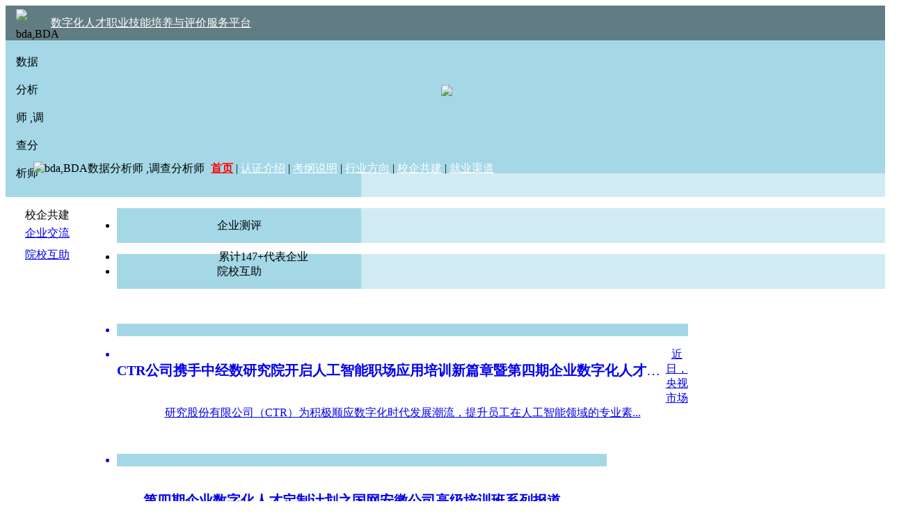

--- FILE ---
content_type: text/html; charset=UTF-8
request_url: https://www.n-bda.cn/xiaoqipeiyang.php
body_size: 8277
content:

	
	
<!DOCTYPE html PUBLIC "-//W3C//DTD XHTML 1.0 Transitional//EN" "http://www.w3.org/TR/xhtml1/DTD/xhtml1-transitional.dtd">
<html lang="zh-CN">
<head>
	<meta charset="UTF-8">
    <meta name="viewport" content="width=device-width, initial-scale=1.0, minimum-scale=0.5, maximum-scale=2.0, user-scalable=yes">
    <title>BDA数据分析师认证-校企共建_数字化人才职业技能培养平台</title>
    <meta name="description" content="BDA数据分析师认证官网提供数字化人才职业技能培养、校企共建、企业定制培训等服务，涵盖BDA认证介绍、考纲说明、行业方向、就业渠道等核心内容，助力院校与企业数字化人才发展。">
    <meta name="keywords" content="BDA数据分析师,BDAC认证,数据分析师培训,校企共建,数字化人才培养,调查分析师">
    <meta name="robots" content="index, follow">
    <meta name="author" content="中经数（北京）数据应用技术研究院">
    <meta name="copyright" content="BDA数字化人才职业技能培养与评价服务平台">
    
    <!-- 结构化数据：Schema.org，帮助搜索引擎/AI理解页面内容 -->
    <script type="application/ld+json">
    {
        "@context": "https://schema.org",
        "@type": "WebPage",
        "name": "BDA数据分析师认证-校企共建_数字化人才职业技能培养平台",
        "description": "BDA数据分析师认证官网提供数字化人才职业技能培养、校企共建、企业定制培训等服务，涵盖BDA认证介绍、考纲说明、行业方向、就业渠道等核心内容。",
        "publisher": {
            "@type": "Organization",
            "name": "中经数（北京）数据应用技术研究院",
            "url": "http://www.n-bda.org",
            "contactPoint": {
                "@type": "ContactPoint",
                "telephone": "010-64642001",
                "contactType": "customer service",
                "areaServed": "CN"
            }
        },
        "mainEntity": {
            "@type": "EducationalService",
            "name": "BDA数据分析师认证培训",
            "description": "BDA数据分析师认证涵盖市场研究、数据分析、人工智能等方向，提供校企共建、企业定制培训、就业推荐等服务，累计服务147+企业、60+院校。",
            "provider": "中经数（北京）数据应用技术研究院"
        }
    }
    </script>
	<script type="text/javascript" src="js/jquery-1.4.1.js"></script>
	<script src="echers/echarts.min.js"></script>
	<script src="echers/echarts-wordcloud-master/dist/echarts-wordcloud.min.js"></script> 
	<link rel="stylesheet" href="css/style1.css">
</head>
    <body>
    	<head>
<link rel="icon" type="image/x-icon" href="images/log.png"/>
</head>
<style>
.ultop{
overflow: hidden;
overflow-x: auto;
white-space: nowrap;
scrollbar-width: none;
}
.ultop::-webkit-scrollbar {
  display: none;
}
 
.ultop {
  -ms-overflow-style: none; /* IE和Edge的滚动条样式 */
}
.litop{
height:50px;
width: auto;
display: inline-block;
}
</style>

<header id="navtop" style="display:flex;flex-direction: column;flex-wrap: nowrap;justify-content: flex-start;align-items: stretch;background: #a4d8e6 url(images/topbj.jpg?a=1766599835) no-repeat bottom;background-size:cover;">

	<div style="width:100%;height:40px;background:#22222280;line-height:40px;padding:5px 0px" align="left">
		<img src="images/log.png" style="width:40px;height:40px;float:left;margin-left:15px;margin-right:10px;" alt="bda,BDA数据分析师 ,调查分析师"></img>
		<span class="toptitletop"><a href="index.php" style="color:#ffffff">数字化人才职业技能培养与评价服务平台</a></span>
	</div>
    
    <div style="top:5px;padding: 45px 0px;display: flex;flex-direction: column;flex-wrap: nowrap;justify-content: center;align-items: center;">
	    <h3 class="fl" style="float: left;display: flex;justify-content: center;">
	    	<img src="images/index_logo2.png" style="width: 80%;">
	    </h3>
    </div>
    
<!--    <div style="width:auto;height:50px;line-height:50px;color:#ffffff;margin-top:-50px;margin-right:25px;float:right">-->
<!--    	<strong>http://www.n-bda.org</strong>-->
<!--    </div>-->
    <nav id="top1" class="top1" style="float:left" align="left">
    	<ul class="ultop">
		 	<img id="topimg" src="images/log.png" class="topimg" alt="bda,BDA数据分析师 ,调查分析师"></img>
		 	<li class="litop">
		 	<span class="toptitle" style="margin-left:5px"><a href="index.php" style="color:red;line-height:50px"><strong>首页</strong></a></span>
			<span class="toptitle1">|</span>
			</li>
			<li class="litop">
			<span class="toptitle" id="show" onmouseover="change3(id)"  onclick="change5(id)"><a href="xiangmujieshao.php" style="color:#ffffff;line-height:50px">认证介绍</a></span> 
			<span class="toptitle1">|</span>
			</li>
			<li class="litop">
			<span class="toptitle" id="show1" onmouseover="change3(id)" onclick="change5(id)"><a href="xiangmujieshaoks.php" style="color:#ffffff;line-height:50px">考纲说明</a></span>
			<span class="toptitle1">|</span>
			</li>
			<li class="litop">
			<span class="toptitle" id="show3" onmouseover="change3(id)" onclick="change5(id)"><a href="hangyefangxiang.php" style="color:#ffffff;line-height:50px">行业方向</a></span>
			<span class="toptitle1">|</span>
			</li>
			<li class="litop">
			<span class="toptitle" id="show5" onmouseover="change3(id)" onclick="change5(id)"><a href="xiaoqipeiyang.php" style="color:#ffffff;line-height:50px">校企共建</a></span> 
			<span class="toptitle1">|</span>
			</li>
			<li class="litop">
			<span class="toptitle" id="show6" onmouseover="change3(id)" onclick="change5(id)"><a href="xiangmuzp.php" style="color:#ffffff;line-height:50px">就业渠道</a></span> 
			</li>
		</ul>
	</nav>
</header>
<script>
$("body").css("width", $(window).width()); 
window.onscroll = function(){
    var topimg = document.getElementById("topimg");
	var objtop = document.getElementById("navtop");
	var objtop2 = document.getElementById("navtop2");
	var objtop1 = document.getElementById("top1");
	var obj = document.getElementById("nav");
	var obj0 = document.getElementById("nav0");
	var obj2 = document.getElementById("nav2");
	var topshow = document.getElementById("show");
	var topshow1 = document.getElementById("show1");
	var topshow3 = document.getElementById("show3");
	var topshow5 = document.getElementById("show5");
	var topshow6 = document.getElementById("show6");
    var _getHeight = objtop.offsetHeight;
	var scrollTop = document.body.scrollTop || document.documentElement.scrollTop;
	if(scrollTop > _getHeight){
			obj.className = "navadd";
            objtop2.style.marginTop = '50px';
            objtop2.style.marginBottom = '50px';
            objtop2.style.marginLeft = '0px';
            objtop2.style.marginRight = '0px';
            topimg.style.display = 'block';
            objtop1.className = "top1add";
            if(window.outerWidth<600){
        		obj0.style.width = "85px";
        		obj.style.width = "85px";
        		obj0.style.minWidth = "85px";
        		obj.style.minWidth = "85px";
        		objtop2.style.marginTop = '-30px';
                objtop2.style.marginBottom = '50px';
                objtop2.style.marginLeft = '0px';
                objtop2.style.marginRight = '0px';
                objtop2.style.width = '100%';
                topshow.className = "toptitletext";
                topshow1.className = "toptitletext";
                topshow3.className = "toptitletext";
                topshow5.className = "toptitletext";
                topshow6.className = "toptitletext";
                
        	}else{
    			obj.className = "navadd";
    			obj.style.width = "120px";
                topshow.className = "toptitle";
                topshow1.className = "toptitle";
                topshow3.className = "toptitle";
                topshow5.className = "toptitle";
                topshow6.className = "toptitle";
        	}
        }else{
	        obj.className = "navrem";
	        
	        topimg.style.display = 'none';
	        objtop2.style.marginTop = '0px';
	        objtop2.style.marginBottom = '50px';
	        objtop2.style.marginLeft = '0px';
	        objtop2.style.marginRight = '0px';
	        objtop1.className = "top1rem";
	        if(window.outerWidth<600){
	    		objtop2.style.marginTop = '-20px';
	            objtop2.style.marginBottom = '50px';
	            objtop2.style.marginLeft = '0px';
	            objtop2.style.marginRight = '0px';
	            obj0.style.width = "85px";
	            obj.style.width = "85px";
	            obj0.style.minWidth = "85px";
	            obj.style.minWidth = "85px";
	            topshow.className = "toptitletext";
	            topshow1.className = "toptitletext";
                topshow3.className = "toptitletext";
                topshow5.className = "toptitletext";
                topshow6.className = "toptitletext";
	    	}else{
 				obj.className = "navrem";
 				obj.style.width = "120px";
                topshow.className = "toptitle";
                topshow1.className = "toptitle";
                topshow3.className = "toptitle";
                topshow5.className = "toptitle";
                topshow6.className = "toptitle";
	    	}
            
        }
}
//调整窗口大小事件
window.onresize=function(){
	console.log('我调整了窗口大小');
	if(window.outerWidth>600){
		//alert(window.outerWidth);
		//obj.className = "lever3-right-two";
		//obj2.className = "lever3-left-two";
//		obj.style.display='none';
//        obj2.style.width = "100%";
	}
}
	
</script>		<main class="content_zhu" align="center">
			
			<div id="navtop2" class="lever3" style="padding:0px 0px;display:flex;flex-direction: row;flex-wrap: nowrap;">
				<div id="nav0" style='min-width:120px'>
					<div id="nav" class="lever3-right-one" style='min-width:120px'>
			    		<div>
			    			<ul style="margin-bottom:40px;margin-left:0px;padding:0px 0px 20px 0px;">
				    			<li id="0" class="smailtop">校企共建</li>
				    			<a href="#1"><li class="lititle" style="background-size:10px 10px;padding:5px 5px;border-bottom:0px solid #0099FF;">企业交流</li></a>
				    			<a href="#2"><li class="lititle" style="background-size:10px 10px;padding:5px 5px;border-bottom:0px solid #0099FF;">院校互助</li></a>
				    			<!-- 
				    			<a href="#3"><li class="lititle" style="background-size:10px 10px;padding:5px 5px;border-bottom:0px solid #0099FF;">医疗大数据方向</li></a>
				    			 -->
				    		</ul>
			    		</div>
			    		 
			    		<div class="bdajs-left">
			    						    		</div>
			    		<div class="bdajs-left"></div>
			    		
			    	</div>
		    	</div>
				<div id="nav2" class="lever3-left-one" style="flex-grow: 1;">
					<div class="bdajs" style="float:right;width:100%;margin:10px 0;margin-right:0px;border:0px solid red;padding:0px 0px;margin:0px 0px">
							
							<ul class="ultitle">
	<li id="1" class="lixtitle" style="line-height:50px;background: #a4d8e6 url(images/xiaoqitop.gif) no-repeat center;background-size:cover;color:#000000">企业测评
		<div id="main2" style="background-color: rgba(255,255,255,0.5);float:right;width:70%;height:200px;margin-top:-50px;margin-right:-20px; border:#CCC solid 0px"></div>
		    <script type="text/javascript">
				option2 = {
					title: {
						text: '适应社会需求、职业能力突出、就业领域广阔',
						x: 'left',
						textStyle: {
							fontSize: 18,
							color: 'rgba(0, 0, 0,0)'
						}
				
					},
					backgroundColor: '',
					tooltip: {
						show: true
					},
					series: [{
						name: '热点分析',
						type: 'wordCloud',
						// size: ['9%', '99%'],
						// sizeRange: [6, 66],//最小文字——最大文字
						// textRotation: [0, 45, 90, -45],
						// rotationRange: [-45, 90],//旋转角度区间
						// rotationStep: 90,//旋转角度间隔
						// shape: 'circle',
						gridSize: 10,//字符间距
						textPadding: 0,
						autoSize: {
							enable: true,
							minSize: 6
						},
						textStyle: {
							normal: {
								color: function() {
									return 'rgb(' + 
										Math.round(Math.random() * 255) +
										', ' + Math.round(Math.random() * 255) +
										', ' + Math.round(Math.random() * 255) + ')'
								}
							},
							emphasis: {
								shadowBlur: 10,
								shadowColor: '#333'
							}
						},
						data: [{
							name: "BDA考试认证",
							value: 666
						}, {
							name: "黄金证书认可度高",
							value: 520
						}]
					}]
				};
				
				var JosnList = [{
					name: "P&G 宝洁",
					value: "600"
				}, {
					name: "东风商用车有限公司",
					value: "520"
				}, {
					name: "上海市质协用户评价中心",
					value: "999"
				}, {
					name: "淘宝（中国）软件有限公司",
					value: "888"
				}, {
					name: "万科（成都）企业有限公司",
					value: "777"
				}, {
					name: "无限极（中国）有限公司",
					value: "688"
				}, {
					name: "中国联通智慧足迹数据公司",
					value: "588"
				}, {
					name: "Kantar profile Hong Kong ",
					value: "516"
				}, {
					name: "湖南建工集团",
					value: "515"
				}, {
					name: "中国汽车技术研究中心",
					value: "483"
				}, {
					name: "克明面业股份有限公司",
					value: "462"
				}, {
					name: "伊利集团",
					value: "449"
				}, {
					name: "开封社保中心",
					value: "429"
				}, {
					name: "零点市场调查有限公司",
					value: "407"
				}, {
					name: "国家数字化人才战略",
					value: "406"
				}, {
					name: "埃克森美孚（中国）投资",
					value: "385"
				}, {
					name: "美赞臣营养品（中国）有限公司",
					value: "355"
				}, {
					name: "腾讯互娱",
					value: "355"
				}, {
					name: "中粮集团",
					value: "324"
				}, {
					name: "交通很行信用卡中心",
					value: "424"
				}, {
					name: "华晨雷诺金杯洗车有限公司",
					value: "324"
				}, {
					name: "阿里巴巴（北京）软件服务有限公司",
					value: 420
				}, {
					name: "知乎商务咨询（上海）有限公司",
					value: 420
				}, {
					name: "北京益普索市场研究咨询公司",
					value: 420
				}, {
					name: "宁波方太",
					value: 420
				}, {
					name: "中国电信北京研究院",
					value: 420
				}, {
					name: "广发银行卡",
					value: 420
				}, {
					name: "东风商用车有限公司",
					value: 420
				}, {
					name: "重庆长安汽车",
					value: 420
				}, {
					name: "美的厨房电器",
					value: 420
				}, {
					name: "上海蔚来汽车",
					value: 420
				}
				
				];
				
				option2.series[0].data = JosnList;
				var chart = echarts.init(document.getElementById('main2'));
				chart.setOption(option2);
		    </script>
		<li style="float:left;padding-left:10px;width:400px;line-height:40px;margin-top:-100px;fong-size:12px">
<!--			<span class="anniu"><a href="news_xuexi.php?id=news">更多</a></span>-->
				<span class="anniu">累计147+代表企业</span>
		</li>
	</li>
</ul>
	<ul class="ultitlepy" style="float:left" title="CTR公司携手中经数研究院开启人工智能职场应用培训新篇章暨第四期企业数字化人才培训班">
		<a href='newsnr.php?id=1167&fl=jz' target='_blank'>
		<li class="lixtitle" id="1" style="background: #a4d8e6 url(images/20250417.png) no-repeat bottom;background-size:cover;">
<!--			<p style="position:relative;margin-top:-50px;float:right;text-indent:0px;fong-size:12px;"></p>-->
		</li>
		<li>
			<p style="font-size:20px;text-indent:0px; float:left; width:96%;white-space:nowrap;text-overflow:ellipsis;-o-text-overflow:ellipsis;overflow: hidden;">
				<strong>CTR公司携手中经数研究院开启人工智能职场应用培训新篇章暨第四期企业数字化人才培训班</strong>
			</p>
			<p>
			近日，央视市场研究股份有限公司（CTR）为积极顺应数字化时代发展潮流，提升员工在人工智能领域的专业素...			</p>
		</li>
		</a>
	</ul>

	<ul class="ultitlepy" style="float:left" title="第四期企业数字化人才定制计划之国网安徽公司高级培训班系列报道">
		<a href='newsnr.php?id=1154&fl=jz' target='_blank'>
		<li class="lixtitle" id="1" style="background: #a4d8e6 url(images/20241021.jpg) no-repeat bottom;background-size:cover;">
<!--			<p style="position:relative;margin-top:-50px;float:right;text-indent:0px;fong-size:12px;"></p>-->
		</li>
		<li>
			<p style="font-size:20px;text-indent:0px; float:left; width:96%;white-space:nowrap;text-overflow:ellipsis;-o-text-overflow:ellipsis;overflow: hidden;">
				<strong>第四期企业数字化人才定制计划之国网安徽公司高级培训班系列报道</strong>
			</p>
			<p>
			2024年10月21-24日，应国网安徽总公司邀请，中经数研究院为国网安徽总公司举行了为期4天的“高...			</p>
		</li>
		</a>
	</ul>

	<ul class="ultitlepy" style="float:left" title="第三期企业数字化人才定制计划之国网安徽公司培训班系列报道">
		<a href='newsnr.php?id=1140&fl=jz' target='_blank'>
		<li class="lixtitle" id="1" style="background: #a4d8e6 url(images/2024060501.webp) no-repeat bottom;background-size:cover;">
<!--			<p style="position:relative;margin-top:-50px;float:right;text-indent:0px;fong-size:12px;"></p>-->
		</li>
		<li>
			<p style="font-size:20px;text-indent:0px; float:left; width:96%;white-space:nowrap;text-overflow:ellipsis;-o-text-overflow:ellipsis;overflow: hidden;">
				<strong>第三期企业数字化人才定制计划之国网安徽公司培训班系列报道</strong>
			</p>
			<p>
			2024年5月8-9日，应国网安徽总公司和天源迪科邀请，中经数研究院为国网安徽总公司举行了为期2天的...			</p>
		</li>
		</a>
	</ul>

	<ul class="ultitlepy" style="float:left" title="Cernerenviza成功举办定性访谈主持人技能训练营培训班报道">
		<a href='newsnr.php?id=1135&fl=jz' target='_blank'>
		<li class="lixtitle" id="1" style="background: #a4d8e6 url(images/2024011801.jpg) no-repeat bottom;background-size:cover;">
<!--			<p style="position:relative;margin-top:-50px;float:right;text-indent:0px;fong-size:12px;"></p>-->
		</li>
		<li>
			<p style="font-size:20px;text-indent:0px; float:left; width:96%;white-space:nowrap;text-overflow:ellipsis;-o-text-overflow:ellipsis;overflow: hidden;">
				<strong>Cernerenviza成功举办定性访谈主持人技能训练营培训班报道</strong>
			</p>
			<p>
			应cernerenviza公司邀请，2024年1月18日至20日，在上海为cernerenviza公...			</p>
		</li>
		</a>
	</ul>

	<ul class="ultitlepy" style="float:left" title="第二期企业数字化人才定制计划之西点方略培训班系列报道">
		<a href='newsnr.php?id=1129&fl=jz' target='_blank'>
		<li class="lixtitle" id="1" style="background: #a4d8e6 url(images/2023112001.jpg) no-repeat bottom;background-size:cover;">
<!--			<p style="position:relative;margin-top:-50px;float:right;text-indent:0px;fong-size:12px;"></p>-->
		</li>
		<li>
			<p style="font-size:20px;text-indent:0px; float:left; width:96%;white-space:nowrap;text-overflow:ellipsis;-o-text-overflow:ellipsis;overflow: hidden;">
				<strong>第二期企业数字化人才定制计划之西点方略培训班系列报道</strong>
			</p>
			<p>
			2023年11月4日、11日、18日，“企业数字化人才定制计划”助力企发展活动，分别北京、郑州、济南...			</p>
		</li>
		</a>
	</ul>

	<ul class="ultitlepy" style="float:left" title="第七期定性访谈主持人职业能力提升与培训班报道
">
		<a href='newsnr.php?id=1119&fl=jz' target='_blank'>
		<li class="lixtitle" id="1" style="background: #a4d8e6 url(images/2023092201.jpg) no-repeat bottom;background-size:cover;">
<!--			<p style="position:relative;margin-top:-50px;float:right;text-indent:0px;fong-size:12px;"></p>-->
		</li>
		<li>
			<p style="font-size:20px;text-indent:0px; float:left; width:96%;white-space:nowrap;text-overflow:ellipsis;-o-text-overflow:ellipsis;overflow: hidden;">
				<strong>第七期定性访谈主持人职业能力提升与培训班报道
</strong>
			</p>
			<p>
			2022年9月22-24日，由中经数研究院与CMRA联合举办的全国定性访谈主持人职业能力认证暨第七期...			</p>
		</li>
		</a>
	</ul>

							
		    				<ul class="ultitle">
								<li id="2" class="lixtitle" style="line-height:50px;background: #a4d8e6 url(images/yuanxiaowh.gif) no-repeat center;background-size:cover;color:#000000">院校互助
									<div id="main1" style="background-color: rgba(255,255,255,0.5);float:right;width:70%;height:200px;margin-top:-50px;margin-right:-20px; border:#CCC solid 0px"></div>
									    <script type="text/javascript">
											option1 = {
												title: {
													text: '适应社会需求、职业能力突出、就业领域广阔',
													x: 'left',
													textStyle: {
														fontSize: 18,
														color: 'rgba(0, 0, 0,0)'
													}
											
												},
												backgroundColor: '',
												tooltip: {
													show: true
												},
												series: [{
													name: '热点分析',
													type: 'wordCloud',
													// size: ['9%', '99%'],
													// sizeRange: [6, 66],//最小文字——最大文字
													// textRotation: [0, 45, 90, -45],
													// rotationRange: [-45, 90],//旋转角度区间
													// rotationStep: 90,//旋转角度间隔
													// shape: 'circle',
													gridSize: 10,//字符间距
													textPadding: 0,
													autoSize: {
														enable: true,
														minSize: 6
													},
													textStyle: {
														normal: {
															color: function() {
																return 'rgb(' + 
																	Math.round(Math.random() * 255) +
																	', ' + Math.round(Math.random() * 255) +
																	', ' + Math.round(Math.random() * 255) + ')'
															}
														},
														emphasis: {
															shadowBlur: 10,
															shadowColor: '#333'
														}
													},
													data: [{
														name: "BDA考试认证",
														value: 666
													}, {
														name: "证书认可度高",
														value: 520
													}]
												}]
											};
											
											var JosnList = [{
												name: "就业渠道优势",
												value: "777"
											}, {
												name: "数据分析技能领域多",
												value: "516"
											}, {
												name: "企业工作环境与福利待遇好",
												value: "515"
											}, {
												name: "数据技能肋力升职",
												value: "483"
											}, {
												name: "专业认证",
												value: "462"
											}, {
												name: "BDA市场研究行业优势明显",
												value: "429"
											}, {
												name: "国家数字化人才发展战略",
												value: "407"
											}, {
												name: "进入数据分析行业发展",
												value: "406"
											}, {
												name: "抢先一步成为行业大牛",
												value: "406"
											}, {
												name: "BDA与院校课程互认",
												value: "386"
											}, {
												name: "BDA持证学员实习就业",
												value: "385"
											}, {
												name: "BDA数据分析人才",
												value: "375"
											}, {
												name: "费用低",
												value: "355"
											}, {
												name: "就业推荐函",
												value: "324"
											}, {
												name: "BDA实训基地",
												value: "424"
											}, {
												name: "职业技能能突出  就业领域广阔",
												value: "324"
											}, {
												name: "BDA考试认证",
												value: 666
											}, {
												name: "专业性强",
												value: 420
											}
											];
											
											option1.series[0].data = JosnList;
												var chart = echarts.init(document.getElementById('main1'));
												chart.setOption(option1);
									    </script>
									<li style="float:left;padding-left:10px;width:400px;line-height:40px;margin-top:-100px;fong-size:12px">
											<span class="anniu"><a href="news_xuexi.php?id=hd">更多</a></span>
											<span class="anniu">累计60+院校</span>
									</li>
								</li>
							</ul>
		    												<ul id="2" class="ultitlepy" style="float:left" title="数据分析职业规划公益讲座报道">
									<a href='newsnr.php?id=1109&fl=jz' target='_blank'>
									<li class="lixtitle" id="1" style="background: #a4d8e6 url(../../../images/2023070501.jpg) no-repeat bottom;background-size:cover;">
										<p style="position:relative;margin-top:-50px;float:right;text-indent:0px;fong-size:15px;">2023-07-05</p>
									</li>
									<li>
										<p style="font-size:20px;text-indent:0px; float:left; width:96%;white-space:nowrap;text-overflow:ellipsis;-o-text-overflow:ellipsis;overflow: hidden;">
											<strong>数据分析职业规划公益讲座报道</strong>
										</p>
										<p>
										2023年7月4日，应青岛理工大学商学院邀请、中经数（北京）数据应用技术研究院联合中国信息协会市场研...										</p>
									</li>
									</a>
								</ul>
							
															<ul id="2" class="ultitlepy" style="float:left" title="中汽信科成功举办2023年市场调查研究专题培训班">
									<a href='newsnr.php?id=1110&fl=jz' target='_blank'>
									<li class="lixtitle" id="1" style="background: #a4d8e6 url(../../../images/2023042301.jpg) no-repeat bottom;background-size:cover;">
										<p style="position:relative;margin-top:-50px;float:right;text-indent:0px;fong-size:15px;">2023-04-25</p>
									</li>
									<li>
										<p style="font-size:20px;text-indent:0px; float:left; width:96%;white-space:nowrap;text-overflow:ellipsis;-o-text-overflow:ellipsis;overflow: hidden;">
											<strong>中汽信科成功举办2023年市场调查研究专题培训班</strong>
										</p>
										<p>
										应中汽信科邀请，2023年4月23日至24日，在天津中汽信科总部，为企业各部门研究人员举办了“市场调...										</p>
									</li>
									</a>
								</ul>
							
															<ul id="2" class="ultitlepy" style="float:left" title="AI时代应用统计的机遇与挑战">
									<a href='newsnr.php?id=984&fl=jz' target='_blank'>
									<li class="lixtitle" id="1" style="background: #a4d8e6 url(../../..//ckfinder/userfiles/images/E730544BDE329BA1D886066067D_9FA92388_14305.jpg) no-repeat bottom;background-size:cover;">
										<p style="position:relative;margin-top:-50px;float:right;text-indent:0px;fong-size:15px;">2018-10-19</p>
									</li>
									<li>
										<p style="font-size:20px;text-indent:0px; float:left; width:96%;white-space:nowrap;text-overflow:ellipsis;-o-text-overflow:ellipsis;overflow: hidden;">
											<strong>AI时代应用统计的机遇与挑战</strong>
										</p>
										<p>
										
2018年10月13日下午，应天津商业大学理学院邀请，中经数（北京）数据应用技术研究院与国家统计...										</p>
									</li>
									</a>
								</ul>
							
															<ul id="2" class="ultitlepy" style="float:left" title="市场研究行业发展与未来公益讲座专题报道">
									<a href='newsnr.php?id=981&fl=jz' target='_blank'>
									<li class="lixtitle" id="1" style="background: #a4d8e6 url(../../../ckfinder/userfiles/images/%E5%BE%AE%E4%BF%A1%E5%9B%BE%E7%89%87_20180929202604.jpg) no-repeat bottom;background-size:cover;">
										<p style="position:relative;margin-top:-50px;float:right;text-indent:0px;fong-size:15px;">2018-09-29</p>
									</li>
									<li>
										<p style="font-size:20px;text-indent:0px; float:left; width:96%;white-space:nowrap;text-overflow:ellipsis;-o-text-overflow:ellipsis;overflow: hidden;">
											<strong>市场研究行业发展与未来公益讲座专题报道</strong>
										</p>
										<p>
										2018年9月26日，由中国信息协会市场研究业分会（CMRA）与天津商业大学理学院，中经数（北京）数...										</p>
									</li>
									</a>
								</ul>
							
															<ul id="2" class="ultitlepy" style="float:left" title="从新经济增加值核算看我国经济新动能发展">
									<a href='newsnr.php?id=972&fl=jz' target='_blank'>
									<li class="lixtitle" id="1" style="background: #a4d8e6 url(../../../ckfinder/userfiles/images/%E5%BE%AE%E4%BF%A1%E5%9B%BE%E7%89%87_20180627225843.jpg) no-repeat bottom;background-size:cover;">
										<p style="position:relative;margin-top:-50px;float:right;text-indent:0px;fong-size:15px;">2018-06-27</p>
									</li>
									<li>
										<p style="font-size:20px;text-indent:0px; float:left; width:96%;white-space:nowrap;text-overflow:ellipsis;-o-text-overflow:ellipsis;overflow: hidden;">
											<strong>从新经济增加值核算看我国经济新动能发展</strong>
										</p>
										<p>
										6月21日下午，中经数（北京）数据应用技术研究院联合国家统计局统计科学研究所为河北经贸大学数学与统计...										</p>
									</li>
									</a>
								</ul>
							
															<ul id="2" class="ultitlepy" style="float:left" title="第二期高校大数据可视化教学案例研修班">
									<a href='newsnr.php?id=946&fl=jz' target='_blank'>
									<li class="lixtitle" id="1" style="background: #a4d8e6 url(../../../images/20180113.jpg) no-repeat bottom;background-size:cover;">
										<p style="position:relative;margin-top:-50px;float:right;text-indent:0px;fong-size:15px;">2018-01-25</p>
									</li>
									<li>
										<p style="font-size:20px;text-indent:0px; float:left; width:96%;white-space:nowrap;text-overflow:ellipsis;-o-text-overflow:ellipsis;overflow: hidden;">
											<strong>第二期高校大数据可视化教学案例研修班</strong>
										</p>
										<p>
										2018年1月12-14日，第二期高校大数据可视化教学案例专题培训在哈尔滨成功举办。本次培训由高级商...										</p>
									</li>
									</a>
								</ul>
							
												</div>	
		    	</div>
		    	
			</div>
	    </main>
	    <footer style="background: #a4d8e6 url(images/topbj.jpg?a=1766599835) no-repeat bottom;background-size:cover;float:left;width:100%;height:auto;">
	    	
	    <div align="center" style="width: 98vw;margin: 0px 0px;background-color: #22222280;padding:40px 1vw 10px 1vw;display: flex;flex-direction: row;flex-wrap: wrap;align-content: center;justify-content: center;align-items: flex-start;">
    		<div style="width:100%;height:auto;display:flex;flex-direction: row;flex-wrap: nowrap;justify-content: space-around;align-items: center;;">
	    		<div style="width:100%;height:auto;display:flex;flex-direction: row;flex-wrap: wrap;justify-content:space-around;align-items: flex-start;">
		    	<div class="title-top">
		    		<div class="title-top-2" style="margin:0px 0px 20px 0px">联系我们</div>
		    		<div style="display:flex;">
			    		<i class="fa fa-home" style="color:#FF6600;font-size:15px;margin-right:10px"></i>
			    		<div class="title-top-1">
			    			<div>
			    			<a href="index.php" style="color:#ffffff">首页</a> |
			    			<a href="web/student/yzmlog.php"  style="color:#ffffff">考试入口</a> |
			    			<a href="web/teacher/yzmlog.php"  style="color:#ffffff">考务系统</a> | 
			    			<a href="web/student/datatable/indexdata.php" style="color:#ffffff">认证学习中心</a> | 
			    			<a href="https://www.ncb.edu.cn/" style="color:#ffffff">学分银行官网</a> | 
			    			<a href="https://cmra.org.cn/" style="color:#ffffff">市场研究协会官网</a> 
			    			</div>
			    			<span>中国信息协会市场研究业分会</span>
			    			<span>中经数（北京）数据应用技术研究院</span>
			    		</div>
		    		</div>
		    		<div style="display:flex;margin:0px 0px 20px 0px">
			    		<i class="fa fa-map-marker" style="color:#FF6600;font-size:15px;margin-right:10px"></i>
			    		<div class="title-top-1">
			    			<span>北京市东城区东四十条21号</span>
			    		</div>
		    		</div>
		    		<div class="title-top-2" style="margin:0px 0px 20px 0px">监督电话</div>
		    		<div style="display:flex;margin:0px 0px 20px 0px">
			    		<i class="fa fa-phone" style="color:#FF6600;font-size:15px;margin-right:10px"></i>
			    		<div class="title-top-1">
			    			<span>010-64642001</span>
			    		</div>
		    		</div>
		    		
		    	</div>
	    		<div class="title-top" style="flex-direction: row;">
	    			<i class="fa fa-weixin" style="color:#FF6600;font-size:15px;margin-right:10px"></i>
		    		<div class="title-top-4">
	    				<img src="https://www.n-bda.cn/home/web/erweima.jpg" style="float:left;width:80px;height:80px;margin:3px 5px;border:1px solid black"/>
		    			<img src="https://www.n-bda.cn/home/web/xcxewm.jpg" style="float:left;width:80px;height:80px;margin:3px 5px;border:1px solid black"/>
		    		</div>
		    	</div>
	    	</div>
    	</div>
    	<div class='title-top-3'>
    		<span>@ Copyright BDA WebSite. Collect From 大数据分析师官网 </span>
			<a href="http://beian.miit.gov.cn/" target="_blank" style="color:#ffffff">京ICP备2021005223号-1</a>
		</div>
    		
    	</div>
		</footer>
    </body>
    
</html>